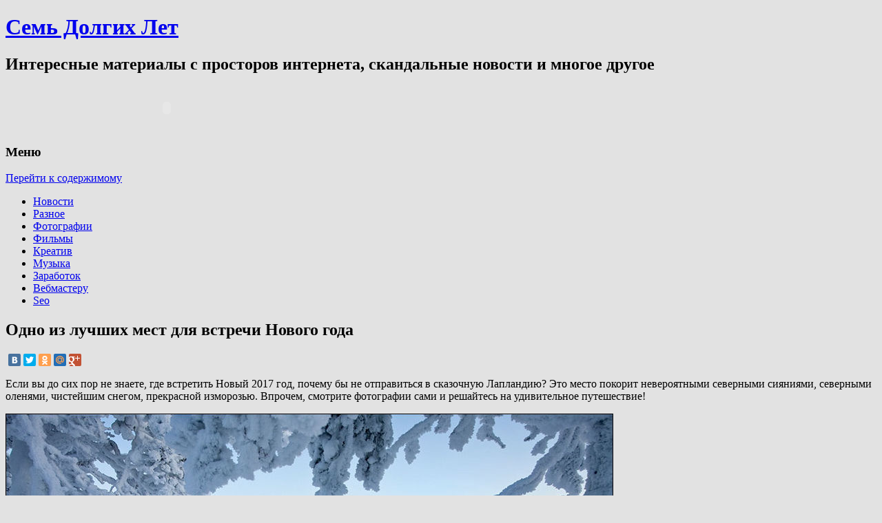

--- FILE ---
content_type: text/html; charset=UTF-8
request_url: http://7ly.ru/2016/12/14/odno-iz-luchshikh-mest-dlya-vstrechi-novogo/
body_size: 14168
content:
<!DOCTYPE html>
<!--[if IE 7 | IE 8]>
<html class="ie" lang="ru-RU">
<![endif]-->
<!--[if !(IE 7) | !(IE 8)  ]><!-->
<html lang="ru-RU">
<!--<![endif]-->
<head>
<meta charset="UTF-8" />
<meta name="viewport" content="width=device-width" />
<title>Одно из лучших мест для встречи Нового года</title>
<link rel="profile" href="http://gmpg.org/xfn/11" />
<link rel="pingback" href="http://7ly.ru/xmlrpc.php" />
<!--[if lt IE 9]>
<script src="http://7ly.ru/wp-content/themes/twentytwelve/js/html5.js" type="text/javascript"></script>
<![endif]-->

<!-- All in One SEO Pack 2.3.11.4 by Michael Torbert of Semper Fi Web Design[240,293] -->
<meta name="description"  content="Если вы до сих пор не знаете, где встретить Новый 2017 год, почему бы не отправиться в сказочную Лапландию? Это место покорит невероятными северными сияниями," />

<meta name="keywords"  content="лапландия,новый год,олень" />

<link rel="canonical" href="http://7ly.ru/2016/12/14/odno-iz-luchshikh-mest-dlya-vstrechi-novogo/" />
<!-- /all in one seo pack -->
<link rel='dns-prefetch' href='//fonts.googleapis.com' />
<link rel='dns-prefetch' href='//s.w.org' />
<link rel="alternate" type="application/rss+xml" title="Семь Долгих Лет &raquo; Лента" href="http://7ly.ru/feed/" />
<link rel="alternate" type="application/rss+xml" title="Семь Долгих Лет &raquo; Лента комментариев" href="http://7ly.ru/comments/feed/" />
<link rel="alternate" type="application/rss+xml" title="Семь Долгих Лет &raquo; Лента комментариев к &laquo;Одно из лучших мест для встречи Нового года&raquo;" href="http://7ly.ru/2016/12/14/odno-iz-luchshikh-mest-dlya-vstrechi-novogo/feed/" />
		<script type="text/javascript">
			window._wpemojiSettings = {"baseUrl":"https:\/\/s.w.org\/images\/core\/emoji\/11\/72x72\/","ext":".png","svgUrl":"https:\/\/s.w.org\/images\/core\/emoji\/11\/svg\/","svgExt":".svg","source":{"concatemoji":"http:\/\/7ly.ru\/wp-includes\/js\/wp-emoji-release.min.js?ver=4.9.28"}};
			!function(e,a,t){var n,r,o,i=a.createElement("canvas"),p=i.getContext&&i.getContext("2d");function s(e,t){var a=String.fromCharCode;p.clearRect(0,0,i.width,i.height),p.fillText(a.apply(this,e),0,0);e=i.toDataURL();return p.clearRect(0,0,i.width,i.height),p.fillText(a.apply(this,t),0,0),e===i.toDataURL()}function c(e){var t=a.createElement("script");t.src=e,t.defer=t.type="text/javascript",a.getElementsByTagName("head")[0].appendChild(t)}for(o=Array("flag","emoji"),t.supports={everything:!0,everythingExceptFlag:!0},r=0;r<o.length;r++)t.supports[o[r]]=function(e){if(!p||!p.fillText)return!1;switch(p.textBaseline="top",p.font="600 32px Arial",e){case"flag":return s([55356,56826,55356,56819],[55356,56826,8203,55356,56819])?!1:!s([55356,57332,56128,56423,56128,56418,56128,56421,56128,56430,56128,56423,56128,56447],[55356,57332,8203,56128,56423,8203,56128,56418,8203,56128,56421,8203,56128,56430,8203,56128,56423,8203,56128,56447]);case"emoji":return!s([55358,56760,9792,65039],[55358,56760,8203,9792,65039])}return!1}(o[r]),t.supports.everything=t.supports.everything&&t.supports[o[r]],"flag"!==o[r]&&(t.supports.everythingExceptFlag=t.supports.everythingExceptFlag&&t.supports[o[r]]);t.supports.everythingExceptFlag=t.supports.everythingExceptFlag&&!t.supports.flag,t.DOMReady=!1,t.readyCallback=function(){t.DOMReady=!0},t.supports.everything||(n=function(){t.readyCallback()},a.addEventListener?(a.addEventListener("DOMContentLoaded",n,!1),e.addEventListener("load",n,!1)):(e.attachEvent("onload",n),a.attachEvent("onreadystatechange",function(){"complete"===a.readyState&&t.readyCallback()})),(n=t.source||{}).concatemoji?c(n.concatemoji):n.wpemoji&&n.twemoji&&(c(n.twemoji),c(n.wpemoji)))}(window,document,window._wpemojiSettings);
		</script>
		<style type="text/css">
img.wp-smiley,
img.emoji {
	display: inline !important;
	border: none !important;
	box-shadow: none !important;
	height: 1em !important;
	width: 1em !important;
	margin: 0 .07em !important;
	vertical-align: -0.1em !important;
	background: none !important;
	padding: 0 !important;
}
</style>
<link rel='stylesheet' id='yarppWidgetCss-css'  href='http://7ly.ru/wp-content/plugins/yet-another-related-posts-plugin/style/widget.css?ver=4.9.28' type='text/css' media='all' />
<link rel='stylesheet' id='wp-pagenavi-css'  href='http://7ly.ru/wp-content/plugins/wp-pagenavi/pagenavi-css.css?ver=2.70' type='text/css' media='all' />
<link rel='stylesheet' id='twentytwelve-fonts-css'  href='http://fonts.googleapis.com/css?family=Open+Sans:400italic,700italic,400,700&#038;subset=latin,latin-ext' type='text/css' media='all' />
<link rel='stylesheet' id='twentytwelve-style-css'  href='http://7ly.ru/wp-content/themes/twentytwelve/style.css?ver=4.9.28' type='text/css' media='all' />
<script type='text/javascript' src='http://7ly.ru/wp-includes/js/jquery/jquery.js?ver=1.12.4'></script>
<script type='text/javascript' src='http://7ly.ru/wp-includes/js/jquery/jquery-migrate.min.js?ver=1.4.1'></script>
<link rel='https://api.w.org/' href='http://7ly.ru/wp-json/' />
<link rel="EditURI" type="application/rsd+xml" title="RSD" href="http://7ly.ru/xmlrpc.php?rsd" />
<link rel="wlwmanifest" type="application/wlwmanifest+xml" href="http://7ly.ru/wp-includes/wlwmanifest.xml" /> 
<link rel='prev' title='Искусственный интеллект создал песню на Рождество' href='http://7ly.ru/2016/12/13/iskusstvennyy-intellekt-sozdal-pesn/' />
<link rel='next' title='В Швеции появилась мышиная цивилизация' href='http://7ly.ru/2016/12/15/v-shvecii-poyavilas-myshinaya-civilizac/' />
<meta name="generator" content="WordPress 4.9.28" />
<link rel='shortlink' href='http://7ly.ru/?p=39694' />
<link rel="alternate" type="application/json+oembed" href="http://7ly.ru/wp-json/oembed/1.0/embed?url=http%3A%2F%2F7ly.ru%2F2016%2F12%2F14%2Fodno-iz-luchshikh-mest-dlya-vstrechi-novogo%2F" />
<link rel="alternate" type="text/xml+oembed" href="http://7ly.ru/wp-json/oembed/1.0/embed?url=http%3A%2F%2F7ly.ru%2F2016%2F12%2F14%2Fodno-iz-luchshikh-mest-dlya-vstrechi-novogo%2F&#038;format=xml" />
<link rel="stylesheet" type="text/css"  href="http://7ly.ru/wp-content/plugins/wp-asc/wp-asc.css" media="screen" /><script type="text/javascript" src="http://7ly.ru/wp-content/plugins/wp-asc/jquery.js"></script><script type="text/javascript" src="http://7ly.ru/wp-content/plugins/wp-asc/wp-asc.js"></script><script type="text/javascript" src="http://7ly.ru/wp-content/plugins/wp-asc/wp-asc-load.js"></script><script type='text/javascript' src='http://7ly.ru/wp-includes/js/tw-sack.min.js?ver=1.6.1'></script>
        <!-- WP DS Blog Map Function -->
        <link rel="stylesheet" href="http://7ly.ru/wp-content/plugins/wp-ds-blog-map/wp-ds-blogmap.css" type="text/css" media="screen" />
                <!-- END WP DS Blog Map Function -->
<!-- <meta name="NextGEN" version="2.1.77" /> -->
<style type="text/css" id="custom-background-css">
body.custom-background { background-color: #e2e2e2; }
</style>
<script type="text/javascript">

  var _gaq = _gaq || [];
  _gaq.push(['_setAccount', 'UA-19005003-1']);
  _gaq.push(['_trackPageview']);

  (function() {
    var ga = document.createElement('script'); ga.type = 'text/javascript'; ga.async = true;
    ga.src = ('https:' == document.location.protocol ? 'https://ssl' : 'http://www') + '.google-analytics.com/ga.js';
    var s = document.getElementsByTagName('script')[0]; s.parentNode.insertBefore(ga, s);
  })();

</script>

<script src="//yandex.st/share/cnt.share.js"></script>

<script type="text/javascript" src="//vk.com/js/api/openapi.js?74"></script>

<script type="text/javascript">
  VK.init({apiId: 4557367, onlyWidgets: true});
</script>

<link rel='stylesheet' id='yarppRelatedCss-css'  href='http://7ly.ru/wp-content/plugins/yet-another-related-posts-plugin/style/related.css?ver=4.9.28' type='text/css' media='all' />
</head>

<body class="post-template-default single single-post postid-39694 single-format-standard custom-background custom-font-enabled">
<div id="page" class="hfeed site">
	<header id="masthead" class="site-header" role="banner">
		<hgroup id="header" class="ir">
			<h1 class="site-title"><a href="http://7ly.ru/" title="Семь Долгих Лет" rel="home">Семь Долгих Лет</a></h1>
			<h2 class="site-description">Интересные материалы с просторов интернета, скандальные новости и многое другое</h2>

		</hgroup>

		<div class="header-ads">
				
<object classid="clsid:d27cdb6e-ae6d-11cf-96b8-444553540000" codebase="http://fpdownload.macromedia.com/pub/shockwave/cabs/flash/swflash.cab#version=8,0,0,0" width="468" height="60"><param name="movie" value="http://trustlink.ru/banners/secretar_468x60.swf"/><param name="bgcolor" value="#FFFFFF"/><param name="quality" value="high"><param name="allowScriptAccess" value="Always"><param name="FlashVars" value="refLink=http://trustlink.ru/registration/111639"><embed type="application/x-shockwave-flash" pluginspage="http://www.adobe.com/shockwave/download/index.cgi?P1_Prod_Version=ShockwaveFlash" width="468" height="60" src="http://trustlink.ru/banners/secretar_468x60.swf" bgcolor="#FFFFFF" quality="high" allowScriptAccess="Always" flashvars="refLink=http://trustlink.ru/registration/111639" /></object>



		</div>

		<nav id="site-navigation" class="main-navigation" role="navigation">
			<h3 class="menu-toggle">Меню</h3>
			<div class="skip-link assistive-text"><a href="#content" title="Перейти к содержимому">Перейти к содержимому</a></div>
			<div class="menu-rubriki-container"><ul id="menu-rubriki" class="nav-menu"><li id="menu-item-7642" class="menu-item menu-item-type-taxonomy menu-item-object-category menu-item-7642"><a href="http://7ly.ru/category/news/">Новости</a></li>
<li id="menu-item-7643" class="menu-item menu-item-type-taxonomy menu-item-object-category menu-item-7643"><a href="http://7ly.ru/category/raznoe/">Разное</a></li>
<li id="menu-item-7645" class="menu-item menu-item-type-taxonomy menu-item-object-category menu-item-7645"><a href="http://7ly.ru/category/photo/">Фотографии</a></li>
<li id="menu-item-7644" class="menu-item menu-item-type-taxonomy menu-item-object-category menu-item-7644"><a href="http://7ly.ru/category/films/">Фильмы</a></li>
<li id="menu-item-7640" class="menu-item menu-item-type-taxonomy menu-item-object-category menu-item-7640"><a href="http://7ly.ru/category/creative/">Креатив</a></li>
<li id="menu-item-7641" class="menu-item menu-item-type-taxonomy menu-item-object-category menu-item-7641"><a href="http://7ly.ru/category/musick/">Музыка</a></li>
<li id="menu-item-7639" class="menu-item menu-item-type-taxonomy menu-item-object-category menu-item-7639"><a href="http://7ly.ru/category/money/">Заработок</a></li>
<li id="menu-item-7638" class="menu-item menu-item-type-taxonomy menu-item-object-category menu-item-7638"><a href="http://7ly.ru/category/webmaster/">Вебмастеру</a></li>
<li id="menu-item-7637" class="menu-item menu-item-type-taxonomy menu-item-object-category menu-item-7637"><a href="http://7ly.ru/category/seo/">Seo</a></li>
</ul></div>		</nav><!-- #site-navigation -->

			</header><!-- #masthead -->

	<div id="main" class="wrapper">
	<div id="primary" class="site-content">
		<div id="content" role="main">

											
	<article id="post-39694" class="post-39694 post type-post status-publish format-standard hentry category-krasota category-prazdniki-2 category-priroda-2 category-puteshestviya-2 tag-laplandiya tag-novyj-god tag-olen">
				<header class="entry-header">
									<h1 class="entry-title">Одно из лучших мест для встречи Нового года</h1>
										<!--<div class="comments-link">
					<a href="http://7ly.ru/2016/12/14/odno-iz-luchshikh-mest-dlya-vstrechi-novogo/#respond"><span class="leave-reply">Высказаться</span></a>				</div>-->
			
			<div style="clear: both; margin-top: 15px;">
			<div class="yashare-auto-init" data-yashareLink="http://7ly.ru/2016/12/14/odno-iz-luchshikh-mest-dlya-vstrechi-novogo/" data-yashareTitle="Одно из лучших мест для встречи Нового года" data-yashareQuickServices="vkontakte,facebook,twitter,odnoklassniki,moimir,gplus,yaru" data-yashareTheme="counter" data-yashareType="small"></div>
			</div>

		</header><!-- .entry-header -->

				<div class="entry-content">
							<p>Если вы до сих пор не знаете, где встретить Новый 2017 год, почему бы не отправиться в сказочную Лапландию? Это место покорит невероятными северными сияниями, северными оленями, чистейшим снегом, прекрасной изморозью. Впрочем, смотрите фотографии сами и решайтесь на удивительное путешествие!</p>
<p><img src="http://7ly.ru/wp-content/uploads/2016/12/laplandiya-zimnyaya-krasivye-fotografii-neobychnye-fotografii_5651456.jpg" alt="laplandiya-zimnyaya-krasivye-fotografii-neobychnye-fotografii_5651456" width="882" height="497" class="alignnone size-full wp-image-39695" srcset="http://7ly.ru/wp-content/uploads/2016/12/laplandiya-zimnyaya-krasivye-fotografii-neobychnye-fotografii_5651456.jpg 882w, http://7ly.ru/wp-content/uploads/2016/12/laplandiya-zimnyaya-krasivye-fotografii-neobychnye-fotografii_5651456-300x169.jpg 300w, http://7ly.ru/wp-content/uploads/2016/12/laplandiya-zimnyaya-krasivye-fotografii-neobychnye-fotografii_5651456-768x433.jpg 768w, http://7ly.ru/wp-content/uploads/2016/12/laplandiya-zimnyaya-krasivye-fotografii-neobychnye-fotografii_5651456-624x352.jpg 624w" sizes="(max-width: 882px) 100vw, 882px" /></p>
<p><span id="more-39694"></span><img src="http://7ly.ru/wp-content/uploads/2016/12/laplandiya-zimnyaya-krasivye-fotografii-neobychnye-fotografii_63566982-711x1024.jpg" alt="laplandiya-zimnyaya-krasivye-fotografii-neobychnye-fotografii_63566982" width="625" height="900" class="alignnone size-large wp-image-39696" srcset="http://7ly.ru/wp-content/uploads/2016/12/laplandiya-zimnyaya-krasivye-fotografii-neobychnye-fotografii_63566982-711x1024.jpg 711w, http://7ly.ru/wp-content/uploads/2016/12/laplandiya-zimnyaya-krasivye-fotografii-neobychnye-fotografii_63566982-208x300.jpg 208w, http://7ly.ru/wp-content/uploads/2016/12/laplandiya-zimnyaya-krasivye-fotografii-neobychnye-fotografii_63566982-768x1107.jpg 768w, http://7ly.ru/wp-content/uploads/2016/12/laplandiya-zimnyaya-krasivye-fotografii-neobychnye-fotografii_63566982-624x899.jpg 624w, http://7ly.ru/wp-content/uploads/2016/12/laplandiya-zimnyaya-krasivye-fotografii-neobychnye-fotografii_63566982.jpg 882w" sizes="(max-width: 625px) 100vw, 625px" /></p>
<p><img src="http://7ly.ru/wp-content/uploads/2016/12/laplandiya-zimnyaya-krasivye-fotografii-neobychnye-fotografii_90465821.jpg" alt="laplandiya-zimnyaya-krasivye-fotografii-neobychnye-fotografii_90465821" width="625" height="417" class="alignnone size-large wp-image-39697" srcset="http://7ly.ru/wp-content/uploads/2016/12/laplandiya-zimnyaya-krasivye-fotografii-neobychnye-fotografii_90465821.jpg 882w, http://7ly.ru/wp-content/uploads/2016/12/laplandiya-zimnyaya-krasivye-fotografii-neobychnye-fotografii_90465821-300x200.jpg 300w, http://7ly.ru/wp-content/uploads/2016/12/laplandiya-zimnyaya-krasivye-fotografii-neobychnye-fotografii_90465821-768x513.jpg 768w, http://7ly.ru/wp-content/uploads/2016/12/laplandiya-zimnyaya-krasivye-fotografii-neobychnye-fotografii_90465821-624x417.jpg 624w" sizes="(max-width: 625px) 100vw, 625px" /></p>
<p><img src="http://7ly.ru/wp-content/uploads/2016/12/laplandiya-zimnyaya-krasivye-fotografii-neobychnye-fotografii_231584791-674x1024.jpg" alt="laplandiya-zimnyaya-krasivye-fotografii-neobychnye-fotografii_231584791" width="625" height="950" class="alignnone size-large wp-image-39698" srcset="http://7ly.ru/wp-content/uploads/2016/12/laplandiya-zimnyaya-krasivye-fotografii-neobychnye-fotografii_231584791-674x1024.jpg 674w, http://7ly.ru/wp-content/uploads/2016/12/laplandiya-zimnyaya-krasivye-fotografii-neobychnye-fotografii_231584791-197x300.jpg 197w, http://7ly.ru/wp-content/uploads/2016/12/laplandiya-zimnyaya-krasivye-fotografii-neobychnye-fotografii_231584791-768x1168.jpg 768w, http://7ly.ru/wp-content/uploads/2016/12/laplandiya-zimnyaya-krasivye-fotografii-neobychnye-fotografii_231584791-624x949.jpg 624w, http://7ly.ru/wp-content/uploads/2016/12/laplandiya-zimnyaya-krasivye-fotografii-neobychnye-fotografii_231584791.jpg 882w" sizes="(max-width: 625px) 100vw, 625px" /></p>
<p><img src="http://7ly.ru/wp-content/uploads/2016/12/laplandiya-zimnyaya-krasivye-fotografii-neobychnye-fotografii_402337424.jpg" alt="laplandiya-zimnyaya-krasivye-fotografii-neobychnye-fotografii_402337424" width="625" height="417" class="alignnone size-large wp-image-39699" srcset="http://7ly.ru/wp-content/uploads/2016/12/laplandiya-zimnyaya-krasivye-fotografii-neobychnye-fotografii_402337424.jpg 882w, http://7ly.ru/wp-content/uploads/2016/12/laplandiya-zimnyaya-krasivye-fotografii-neobychnye-fotografii_402337424-300x200.jpg 300w, http://7ly.ru/wp-content/uploads/2016/12/laplandiya-zimnyaya-krasivye-fotografii-neobychnye-fotografii_402337424-768x513.jpg 768w, http://7ly.ru/wp-content/uploads/2016/12/laplandiya-zimnyaya-krasivye-fotografii-neobychnye-fotografii_402337424-624x417.jpg 624w" sizes="(max-width: 625px) 100vw, 625px" /></p>
<p><img src="http://7ly.ru/wp-content/uploads/2016/12/laplandiya-zimnyaya-krasivye-fotografii-neobychnye-fotografii_539495599.jpg" alt="laplandiya-zimnyaya-krasivye-fotografii-neobychnye-fotografii_539495599" width="625" height="417" class="alignnone size-large wp-image-39700" srcset="http://7ly.ru/wp-content/uploads/2016/12/laplandiya-zimnyaya-krasivye-fotografii-neobychnye-fotografii_539495599.jpg 882w, http://7ly.ru/wp-content/uploads/2016/12/laplandiya-zimnyaya-krasivye-fotografii-neobychnye-fotografii_539495599-300x200.jpg 300w, http://7ly.ru/wp-content/uploads/2016/12/laplandiya-zimnyaya-krasivye-fotografii-neobychnye-fotografii_539495599-768x513.jpg 768w, http://7ly.ru/wp-content/uploads/2016/12/laplandiya-zimnyaya-krasivye-fotografii-neobychnye-fotografii_539495599-624x417.jpg 624w" sizes="(max-width: 625px) 100vw, 625px" /></p>
<p><img src="http://7ly.ru/wp-content/uploads/2016/12/laplandiya-zimnyaya-krasivye-fotografii-neobychnye-fotografii_795454766.jpg" alt="laplandiya-zimnyaya-krasivye-fotografii-neobychnye-fotografii_795454766" width="625" height="625" class="alignnone size-large wp-image-39701" srcset="http://7ly.ru/wp-content/uploads/2016/12/laplandiya-zimnyaya-krasivye-fotografii-neobychnye-fotografii_795454766.jpg 882w, http://7ly.ru/wp-content/uploads/2016/12/laplandiya-zimnyaya-krasivye-fotografii-neobychnye-fotografii_795454766-150x150.jpg 150w, http://7ly.ru/wp-content/uploads/2016/12/laplandiya-zimnyaya-krasivye-fotografii-neobychnye-fotografii_795454766-300x300.jpg 300w, http://7ly.ru/wp-content/uploads/2016/12/laplandiya-zimnyaya-krasivye-fotografii-neobychnye-fotografii_795454766-768x768.jpg 768w, http://7ly.ru/wp-content/uploads/2016/12/laplandiya-zimnyaya-krasivye-fotografii-neobychnye-fotografii_795454766-624x624.jpg 624w" sizes="(max-width: 625px) 100vw, 625px" /></p>
<p><img src="http://7ly.ru/wp-content/uploads/2016/12/laplandiya-zimnyaya-krasivye-fotografii-neobychnye-fotografii_1662126451.jpg" alt="laplandiya-zimnyaya-krasivye-fotografii-neobychnye-fotografii_1662126451" width="625" height="417" class="alignnone size-large wp-image-39702" srcset="http://7ly.ru/wp-content/uploads/2016/12/laplandiya-zimnyaya-krasivye-fotografii-neobychnye-fotografii_1662126451.jpg 882w, http://7ly.ru/wp-content/uploads/2016/12/laplandiya-zimnyaya-krasivye-fotografii-neobychnye-fotografii_1662126451-300x200.jpg 300w, http://7ly.ru/wp-content/uploads/2016/12/laplandiya-zimnyaya-krasivye-fotografii-neobychnye-fotografii_1662126451-768x513.jpg 768w, http://7ly.ru/wp-content/uploads/2016/12/laplandiya-zimnyaya-krasivye-fotografii-neobychnye-fotografii_1662126451-624x417.jpg 624w" sizes="(max-width: 625px) 100vw, 625px" /></p>
<p><img src="http://7ly.ru/wp-content/uploads/2016/12/laplandiya-zimnyaya-krasivye-fotografii-neobychnye-fotografii_2752456016.jpg" alt="laplandiya-zimnyaya-krasivye-fotografii-neobychnye-fotografii_2752456016" width="625" height="432" class="alignnone size-large wp-image-39703" srcset="http://7ly.ru/wp-content/uploads/2016/12/laplandiya-zimnyaya-krasivye-fotografii-neobychnye-fotografii_2752456016.jpg 882w, http://7ly.ru/wp-content/uploads/2016/12/laplandiya-zimnyaya-krasivye-fotografii-neobychnye-fotografii_2752456016-300x207.jpg 300w, http://7ly.ru/wp-content/uploads/2016/12/laplandiya-zimnyaya-krasivye-fotografii-neobychnye-fotografii_2752456016-768x531.jpg 768w, http://7ly.ru/wp-content/uploads/2016/12/laplandiya-zimnyaya-krasivye-fotografii-neobychnye-fotografii_2752456016-624x432.jpg 624w" sizes="(max-width: 625px) 100vw, 625px" /></p>
<p><img src="http://7ly.ru/wp-content/uploads/2016/12/laplandiya-zimnyaya-krasivye-fotografii-neobychnye-fotografii_4162575225.jpg" alt="laplandiya-zimnyaya-krasivye-fotografii-neobychnye-fotografii_4162575225" width="625" height="394" class="alignnone size-large wp-image-39704" srcset="http://7ly.ru/wp-content/uploads/2016/12/laplandiya-zimnyaya-krasivye-fotografii-neobychnye-fotografii_4162575225.jpg 882w, http://7ly.ru/wp-content/uploads/2016/12/laplandiya-zimnyaya-krasivye-fotografii-neobychnye-fotografii_4162575225-300x189.jpg 300w, http://7ly.ru/wp-content/uploads/2016/12/laplandiya-zimnyaya-krasivye-fotografii-neobychnye-fotografii_4162575225-768x484.jpg 768w, http://7ly.ru/wp-content/uploads/2016/12/laplandiya-zimnyaya-krasivye-fotografii-neobychnye-fotografii_4162575225-624x393.jpg 624w" sizes="(max-width: 625px) 100vw, 625px" /></p>
<p><img src="http://7ly.ru/wp-content/uploads/2016/12/laplandiya-zimnyaya-krasivye-fotografii-neobychnye-fotografii_4188204695.jpg" alt="laplandiya-zimnyaya-krasivye-fotografii-neobychnye-fotografii_4188204695" width="625" height="437" class="alignnone size-large wp-image-39705" srcset="http://7ly.ru/wp-content/uploads/2016/12/laplandiya-zimnyaya-krasivye-fotografii-neobychnye-fotografii_4188204695.jpg 882w, http://7ly.ru/wp-content/uploads/2016/12/laplandiya-zimnyaya-krasivye-fotografii-neobychnye-fotografii_4188204695-300x210.jpg 300w, http://7ly.ru/wp-content/uploads/2016/12/laplandiya-zimnyaya-krasivye-fotografii-neobychnye-fotografii_4188204695-768x537.jpg 768w, http://7ly.ru/wp-content/uploads/2016/12/laplandiya-zimnyaya-krasivye-fotografii-neobychnye-fotografii_4188204695-624x437.jpg 624w" sizes="(max-width: 625px) 100vw, 625px" /></p>
<p><img src="http://7ly.ru/wp-content/uploads/2016/12/laplandiya-zimnyaya-krasivye-fotografii-neobychnye-fotografii_4321407111.jpg" alt="laplandiya-zimnyaya-krasivye-fotografii-neobychnye-fotografii_4321407111" width="625" height="417" class="alignnone size-large wp-image-39706" srcset="http://7ly.ru/wp-content/uploads/2016/12/laplandiya-zimnyaya-krasivye-fotografii-neobychnye-fotografii_4321407111.jpg 882w, http://7ly.ru/wp-content/uploads/2016/12/laplandiya-zimnyaya-krasivye-fotografii-neobychnye-fotografii_4321407111-300x200.jpg 300w, http://7ly.ru/wp-content/uploads/2016/12/laplandiya-zimnyaya-krasivye-fotografii-neobychnye-fotografii_4321407111-768x513.jpg 768w, http://7ly.ru/wp-content/uploads/2016/12/laplandiya-zimnyaya-krasivye-fotografii-neobychnye-fotografii_4321407111-624x417.jpg 624w" sizes="(max-width: 625px) 100vw, 625px" /></p>
<p><img src="http://7ly.ru/wp-content/uploads/2016/12/laplandiya-zimnyaya-krasivye-fotografii-neobychnye-fotografii_5591498932.jpg" alt="laplandiya-zimnyaya-krasivye-fotografii-neobychnye-fotografii_5591498932" width="625" height="417" class="alignnone size-large wp-image-39707" srcset="http://7ly.ru/wp-content/uploads/2016/12/laplandiya-zimnyaya-krasivye-fotografii-neobychnye-fotografii_5591498932.jpg 882w, http://7ly.ru/wp-content/uploads/2016/12/laplandiya-zimnyaya-krasivye-fotografii-neobychnye-fotografii_5591498932-300x200.jpg 300w, http://7ly.ru/wp-content/uploads/2016/12/laplandiya-zimnyaya-krasivye-fotografii-neobychnye-fotografii_5591498932-768x513.jpg 768w, http://7ly.ru/wp-content/uploads/2016/12/laplandiya-zimnyaya-krasivye-fotografii-neobychnye-fotografii_5591498932-624x417.jpg 624w" sizes="(max-width: 625px) 100vw, 625px" /></p>
<p><img src="http://7ly.ru/wp-content/uploads/2016/12/laplandiya-zimnyaya-krasivye-fotografii-neobychnye-fotografii_5790299166.jpg" alt="laplandiya-zimnyaya-krasivye-fotografii-neobychnye-fotografii_5790299166" width="625" height="417" class="alignnone size-large wp-image-39708" srcset="http://7ly.ru/wp-content/uploads/2016/12/laplandiya-zimnyaya-krasivye-fotografii-neobychnye-fotografii_5790299166.jpg 882w, http://7ly.ru/wp-content/uploads/2016/12/laplandiya-zimnyaya-krasivye-fotografii-neobychnye-fotografii_5790299166-300x200.jpg 300w, http://7ly.ru/wp-content/uploads/2016/12/laplandiya-zimnyaya-krasivye-fotografii-neobychnye-fotografii_5790299166-768x513.jpg 768w, http://7ly.ru/wp-content/uploads/2016/12/laplandiya-zimnyaya-krasivye-fotografii-neobychnye-fotografii_5790299166-624x417.jpg 624w" sizes="(max-width: 625px) 100vw, 625px" /></p>
<p><img src="http://7ly.ru/wp-content/uploads/2016/12/laplandiya-zimnyaya-krasivye-fotografii-neobychnye-fotografii_6432988378.jpg" alt="laplandiya-zimnyaya-krasivye-fotografii-neobychnye-fotografii_6432988378" width="625" height="417" class="alignnone size-large wp-image-39709" srcset="http://7ly.ru/wp-content/uploads/2016/12/laplandiya-zimnyaya-krasivye-fotografii-neobychnye-fotografii_6432988378.jpg 882w, http://7ly.ru/wp-content/uploads/2016/12/laplandiya-zimnyaya-krasivye-fotografii-neobychnye-fotografii_6432988378-300x200.jpg 300w, http://7ly.ru/wp-content/uploads/2016/12/laplandiya-zimnyaya-krasivye-fotografii-neobychnye-fotografii_6432988378-768x513.jpg 768w, http://7ly.ru/wp-content/uploads/2016/12/laplandiya-zimnyaya-krasivye-fotografii-neobychnye-fotografii_6432988378-624x417.jpg 624w" sizes="(max-width: 625px) 100vw, 625px" /></p>
<p><img src="http://7ly.ru/wp-content/uploads/2016/12/laplandiya-zimnyaya-krasivye-fotografii-neobychnye-fotografii_6839516178.jpg" alt="laplandiya-zimnyaya-krasivye-fotografii-neobychnye-fotografii_6839516178" width="625" height="417" class="alignnone size-large wp-image-39710" srcset="http://7ly.ru/wp-content/uploads/2016/12/laplandiya-zimnyaya-krasivye-fotografii-neobychnye-fotografii_6839516178.jpg 882w, http://7ly.ru/wp-content/uploads/2016/12/laplandiya-zimnyaya-krasivye-fotografii-neobychnye-fotografii_6839516178-300x200.jpg 300w, http://7ly.ru/wp-content/uploads/2016/12/laplandiya-zimnyaya-krasivye-fotografii-neobychnye-fotografii_6839516178-768x513.jpg 768w, http://7ly.ru/wp-content/uploads/2016/12/laplandiya-zimnyaya-krasivye-fotografii-neobychnye-fotografii_6839516178-624x417.jpg 624w" sizes="(max-width: 625px) 100vw, 625px" /></p>
<p><img src="http://7ly.ru/wp-content/uploads/2016/12/laplandiya-zimnyaya-krasivye-fotografii-neobychnye-fotografii_7412909110.jpg" alt="laplandiya-zimnyaya-krasivye-fotografii-neobychnye-fotografii_7412909110" width="625" height="391" class="alignnone size-large wp-image-39711" srcset="http://7ly.ru/wp-content/uploads/2016/12/laplandiya-zimnyaya-krasivye-fotografii-neobychnye-fotografii_7412909110.jpg 882w, http://7ly.ru/wp-content/uploads/2016/12/laplandiya-zimnyaya-krasivye-fotografii-neobychnye-fotografii_7412909110-300x188.jpg 300w, http://7ly.ru/wp-content/uploads/2016/12/laplandiya-zimnyaya-krasivye-fotografii-neobychnye-fotografii_7412909110-768x481.jpg 768w, http://7ly.ru/wp-content/uploads/2016/12/laplandiya-zimnyaya-krasivye-fotografii-neobychnye-fotografii_7412909110-624x391.jpg 624w" sizes="(max-width: 625px) 100vw, 625px" /></p>
<p><img src="http://7ly.ru/wp-content/uploads/2016/12/laplandiya-zimnyaya-krasivye-fotografii-neobychnye-fotografii_9323394975.jpg" alt="laplandiya-zimnyaya-krasivye-fotografii-neobychnye-fotografii_9323394975" width="625" height="417" class="alignnone size-large wp-image-39712" srcset="http://7ly.ru/wp-content/uploads/2016/12/laplandiya-zimnyaya-krasivye-fotografii-neobychnye-fotografii_9323394975.jpg 882w, http://7ly.ru/wp-content/uploads/2016/12/laplandiya-zimnyaya-krasivye-fotografii-neobychnye-fotografii_9323394975-300x200.jpg 300w, http://7ly.ru/wp-content/uploads/2016/12/laplandiya-zimnyaya-krasivye-fotografii-neobychnye-fotografii_9323394975-768x513.jpg 768w, http://7ly.ru/wp-content/uploads/2016/12/laplandiya-zimnyaya-krasivye-fotografii-neobychnye-fotografii_9323394975-624x417.jpg 624w" sizes="(max-width: 625px) 100vw, 625px" /></p>
<p><img src="http://7ly.ru/wp-content/uploads/2016/12/laplandiya-zimnyaya-krasivye-fotografii-neobychnye-fotografii_9746346421.jpg" alt="laplandiya-zimnyaya-krasivye-fotografii-neobychnye-fotografii_9746346421" width="625" height="417" class="alignnone size-large wp-image-39713" srcset="http://7ly.ru/wp-content/uploads/2016/12/laplandiya-zimnyaya-krasivye-fotografii-neobychnye-fotografii_9746346421.jpg 882w, http://7ly.ru/wp-content/uploads/2016/12/laplandiya-zimnyaya-krasivye-fotografii-neobychnye-fotografii_9746346421-300x200.jpg 300w, http://7ly.ru/wp-content/uploads/2016/12/laplandiya-zimnyaya-krasivye-fotografii-neobychnye-fotografii_9746346421-768x513.jpg 768w, http://7ly.ru/wp-content/uploads/2016/12/laplandiya-zimnyaya-krasivye-fotografii-neobychnye-fotografii_9746346421-624x417.jpg 624w" sizes="(max-width: 625px) 100vw, 625px" /></p>
<p><img src="http://7ly.ru/wp-content/uploads/2016/12/laplandiya-zimnyaya-krasivye-fotografii-neobychnye-fotografii_66100189874.jpg" alt="laplandiya-zimnyaya-krasivye-fotografii-neobychnye-fotografii_66100189874" width="625" height="417" class="alignnone size-large wp-image-39714" srcset="http://7ly.ru/wp-content/uploads/2016/12/laplandiya-zimnyaya-krasivye-fotografii-neobychnye-fotografii_66100189874.jpg 882w, http://7ly.ru/wp-content/uploads/2016/12/laplandiya-zimnyaya-krasivye-fotografii-neobychnye-fotografii_66100189874-300x200.jpg 300w, http://7ly.ru/wp-content/uploads/2016/12/laplandiya-zimnyaya-krasivye-fotografii-neobychnye-fotografii_66100189874-768x512.jpg 768w, http://7ly.ru/wp-content/uploads/2016/12/laplandiya-zimnyaya-krasivye-fotografii-neobychnye-fotografii_66100189874-624x416.jpg 624w" sizes="(max-width: 625px) 100vw, 625px" /><!--more--></p>
<div class='yarpp-related'>
<p>Похожие записи:</p><ol>
<li><a href="http://7ly.ru/2012/12/31/podborki-dlya-novogo-goda-2013-zmei/" rel="bookmark" title="Подборки для Нового Года 2013 &#171;Змеи&#187;">Подборки для Нового Года 2013 &#171;Змеи&#187; </a></li>
<li><a href="http://7ly.ru/2013/11/21/dyuzhina-prekrasnyx-mest-dlya-vstrechi-zakata/" rel="bookmark" title="Дюжина прекрасных мест для встречи заката">Дюжина прекрасных мест для встречи заката </a></li>
<li><a href="http://7ly.ru/2013/01/05/rossiyan-mogut-lishit-rozhdestva-i-novogo-goda/" rel="bookmark" title="Россиян могут лишить Рождества и Нового года">Россиян могут лишить Рождества и Нового года </a></li>
<li><a href="http://7ly.ru/2016/04/19/20-luchshikh-idey-dekora-yaic-na-paskhu/" rel="bookmark" title="20 лучших идей декора яиц на Пасху">20 лучших идей декора яиц на Пасху </a></li>
<li><a href="http://7ly.ru/2012/12/31/luchshie-fotografii-associated-press-2012-goda/" rel="bookmark" title="Лучшие фотографии Associated Press 2012 года">Лучшие фотографии Associated Press 2012 года </a></li>
</ol>
</div>
					</div><!-- .entry-content -->
				<footer class="entry-meta">
			Категория: <a href="http://7ly.ru/category/krasota/" rel="category tag">Красота</a>, <a href="http://7ly.ru/category/prazdniki-2/" rel="category tag">Праздники</a>, <a href="http://7ly.ru/category/priroda-2/" rel="category tag">Природа</a>, <a href="http://7ly.ru/category/puteshestviya-2/" rel="category tag">Путешествия</a> Метки: <a href="http://7ly.ru/tag/laplandiya/" rel="tag">лапландия</a>, <a href="http://7ly.ru/tag/novyj-god/" rel="tag">новый год</a>, <a href="http://7ly.ru/tag/olen/" rel="tag">олень</a> <div>Опубликовано: <a href="http://7ly.ru/2016/12/14/odno-iz-luchshikh-mest-dlya-vstrechi-novogo/" title="23:24" rel="bookmark"><time class="entry-date" datetime="2016-12-14T23:24:53+00:00" pubdate>14 декабря 2016</time></a></div>								</footer><!-- .entry-meta -->
	</article><!-- #post -->
				<nav class="nav-single">
					<h3 class="assistive-text">Навигация по записям</h3>
					<span class="nav-previous">&larr; <a href="http://7ly.ru/2016/12/13/iskusstvennyy-intellekt-sozdal-pesn/" rel="prev">Искусственный интеллект создал песню на Рождество</a></span>
					<span class="nav-next"><a href="http://7ly.ru/2016/12/15/v-shvecii-poyavilas-myshinaya-civilizac/" rel="next">В Швеции появилась мышиная цивилизация</a> &rarr;</span>
				</nav><!-- .nav-single -->
				<div class="teaserads">
					<strong style="display:block;margin:0 0 10px 0;">Интересное на других сайтах:</strong>
										<div style="margin: 10px"><div id="bezdnasuplaceholder" style="min-height: 90px;"></div>
<script>$.getScript("http://bezdna.su/jsoutasync.php?mode=part");</script></div>				</div>
				
<div id="comments" class="comments-area">

	
	
		<div id="respond" class="comment-respond">
		<h3 id="reply-title" class="comment-reply-title">Добавить комментарий <small><a rel="nofollow" id="cancel-comment-reply-link" href="/2016/12/14/odno-iz-luchshikh-mest-dlya-vstrechi-novogo/#respond" style="display:none;">Отменить ответ</a></small></h3>			<form action="http://7ly.ru/wp-comments-post.php" method="post" id="commentform" class="comment-form">
				<p class="comment-notes"><span id="email-notes">Ваш e-mail не будет опубликован.</span> Обязательные поля помечены <span class="required">*</span></p><p class="comment-form-comment"><label for="comment">Комментарий</label> <textarea id="comment" name="comment" cols="45" rows="8" maxlength="65525" required="required"></textarea></p><p class="comment-form-author"><label for="author">Имя <span class="required">*</span></label> <input id="author" name="author" type="text" value="" size="30" maxlength="245" required='required' /></p>
<p class="comment-form-email"><label for="email">E-mail <span class="required">*</span></label> <input id="email" name="email" type="text" value="" size="30" maxlength="100" aria-describedby="email-notes" required='required' /></p>
<p class="comment-form-url"><label for="url">Сайт</label> <input id="url" name="url" type="text" value="" size="30" maxlength="200" /></p>
<p class="form-submit"><input name="submit" type="submit" id="submit" class="submit" value="Отправить комментарий" /> <input type='hidden' name='comment_post_ID' value='39694' id='comment_post_ID' />
<input type='hidden' name='comment_parent' id='comment_parent' value='0' />
</p><p style="display: none;"><input type="hidden" id="akismet_comment_nonce" name="akismet_comment_nonce" value="ac6fbdb7ff" /></p><p style="display: none;"><input type="hidden" id="ak_js" name="ak_js" value="14"/></p>			</form>
			</div><!-- #respond -->
	
</div><!-- #comments .comments-area -->

<div id="vk_comments"></div>
<script type="text/javascript">
VK.Widgets.Comments("vk_comments", {limit: 5, width: "624", attach: "*"});
</script>
			
		</div><!-- #content -->
	</div><!-- #primary -->


			<div id="secondary" class="widget-area" role="complementary">
			<aside id="text-10" class="widget widget_text"><h3 class="widget-title">Группа в вконтакте</h3>			<div class="textwidget"><script type="text/javascript" src="//vk.com/js/api/openapi.js?60"></script>

<!-- VK Widget -->
<div id="vk_groups"></div>
<script type="text/javascript">
VK.Widgets.Group("vk_groups", {mode: 0, width: "280", height: "290"}, 31922479);
</script></div>
		</aside><aside id="text-4" class="widget widget_text"><h3 class="widget-title">Подписаться</h3>			<div class="textwidget"><noindex><center><div style="margin: 5px 0px;"><a rel="nofollow" href="http://7ly.ru/goto/http://feeds.feedburner.com/blog-Dulesova-Semyona"><img src="http://feeds.feedburner.com/~fc/blog-Dulesova-Semyona?bg=FFFFFF&amp;fg=000000&amp;anim=1&amp;label=listeners" height="26" width="88" style="border:0" alt="" /></a> &nbsp;&nbsp;&nbsp; <a href="https://twitter.com/7lyru" class="twitter-follow-button" data-show-count="false" data-lang="ru" data-size="large">Читать @7lyru</a>
<script>!function(d,s,id){var js,fjs=d.getElementsByTagName(s)[0],p=/^http:/.test(d.location)?'http':'https';if(!d.getElementById(id)){js=d.createElement(s);js.id=id;js.src=p+'://platform.twitter.com/widgets.js';fjs.parentNode.insertBefore(js,fjs);}}(document, 'script', 'twitter-wjs');</script></div>
<form style="border:1px solid #ccc;padding:3px;text-align:center;" action="http://feedburner.google.com/fb/a/mailverify" method="post" target="popupwindow" onsubmit="window.open('http://feedburner.google.com/fb/a/mailverify?uri=blog-Dulesova-Semyona', 'popupwindow', 'scrollbars=yes,width=550,height=520');return true"><div style="margin: 5px 0px;">Введите свой email адрес</div><div style="margin: 5px 0px;"><input type="text" style="width:140px" name="email"/></div><div style="margin: 5px 0px;"><input type="hidden" value="blog-Dulesova-Semyona" name="uri"/><input type="hidden" name="loc" value="ru_RU"/><input type="submit" value="Подписаться" /></div></form></center></noindex></div>
		</aside><aside id="text-5" class="widget widget_text">			<div class="textwidget"><script type="text/javascript">
<!--
var _acic={dataProvider:10};(function(){var e=document.createElement("script");e.type="text/javascript";e.async=true;e.src="https://www.acint.net/aci.js";var t=document.getElementsByTagName("script")[0];t.parentNode.insertBefore(e,t)})()
//-->
</script><!--655789892920--><div id='cp1n_655789892920'></div><!--7447c495--><!--7447c495--><!--e4fc2d46--><!--e4fc2d46--><script async="async" src="https://w.uptolike.com/widgets/v1/zp.js?pid=638789" type="text/javascript"></script></div>
		</aside>		<aside id="recent-posts-3" class="widget widget_recent_entries">		<h3 class="widget-title">Последние записи</h3>		<ul>
											<li>
					<a href="http://7ly.ru/2023/06/08/36-letnyaya-mama-iz-nyu-yorka-vyshla-za-ii-i-s/">36-летняя мама из Нью-Йорка вышла за ИИ и считает брак идеальным</a>
									</li>
											<li>
					<a href="http://7ly.ru/2023/04/06/stareyshaya-koshka-v-mire-gotovitsya-praz/">Старейшая кошка в мире готовится праздновать 32-летие</a>
									</li>
											<li>
					<a href="http://7ly.ru/2022/08/03/prekrasnyy-shotlandskiy-ostrov-s-vido/">Прекрасный шотландский остров с видом на Ирландию продают дешевле квартиры в Лондоне</a>
									</li>
											<li>
					<a href="http://7ly.ru/2022/07/20/v-britanii-nastal-samyy-zharkiy-den-rt/">В Британии настал самый жаркий день: ртуть стремится от 40 к 43°C</a>
									</li>
											<li>
					<a href="http://7ly.ru/2022/07/13/yelektrik-stal-korolem-ostrova-pobedi/">Электрик стал королем острова, победив сотни претендентов со всего мира</a>
									</li>
											<li>
					<a href="http://7ly.ru/2022/07/11/zhiteli-shri-lanki-ustroili-vechnyy-praz/">Жители Шри-Ланки устроили вечный праздник в президентском дворце</a>
									</li>
											<li>
					<a href="http://7ly.ru/2022/07/08/britanskiy-yeks-svyashhennik-katnulsya-na-29/">Британский экс-священник катнулся на 2,9 тыс. км до Рима с виолончелью на велике</a>
									</li>
											<li>
					<a href="http://7ly.ru/2022/07/06/samaya-redkaya-v-mire-trekhlapaya-cherepakh/">Самая редкая в мире трехлапая черепаха освоила ролики</a>
									</li>
											<li>
					<a href="http://7ly.ru/2022/07/05/v-britanskoy-kolumbii-kot-otognal-med/">В Британской Колумбии кот отогнал медведя от подъезда хозяина</a>
									</li>
											<li>
					<a href="http://7ly.ru/2022/07/02/ilon-mask-prerval-devyatidnevnoe-molch/">Илон Маск прервал девятидневное молчание и зашел к Папе</a>
									</li>
											<li>
					<a href="http://7ly.ru/2022/06/26/kitaec-otbilsya-ot-snosa-doma-feyerver/">Китаец отбился от сноса дома фейерверками</a>
									</li>
											<li>
					<a href="http://7ly.ru/2022/06/09/birmingemskie-musulmane-khotyat-pere/">Бирмингемские мусульмане хотят перестроить паб в мечеть</a>
									</li>
											<li>
					<a href="http://7ly.ru/2022/05/31/kartina-kotoroy-zaplatili-za-buterbr/">Картина, которой заплатили за бутерброды с сыром, принесла владельцам тысячи долларов</a>
									</li>
											<li>
					<a href="http://7ly.ru/2022/05/06/britanec-iz-za-pandemii-6-let-prozhil-s-p/">Британец из-за пандемии 6 лет прожил с пенисом, пришитым к руке</a>
									</li>
											<li>
					<a href="http://7ly.ru/2022/04/26/britanka-vyshla-zamuzh-za-kota-chtoby-obo/">Британка вышла замуж за кота, чтобы обойти ограничения домовладельца</a>
									</li>
											<li>
					<a href="http://7ly.ru/2022/04/11/mir-gotovitsya-k-poyavleniyu-samoy-male/">Мир готовится к появлению «самой маленькой плохой девочки»</a>
									</li>
											<li>
					<a href="http://7ly.ru/2022/02/17/godovalyy-shopogolik-kupil-mebeli-na-2-t/">Годовалый шопоголик купил мебели на $2 тысячи</a>
									</li>
											<li>
					<a href="http://7ly.ru/2022/02/04/foto-s-yetoy-stranicy-na-fb-dokazyvayut-ch/">Фото с этой страницы на ФБ доказывают, что люди не похожи ни на какие другие виды</a>
									</li>
											<li>
					<a href="http://7ly.ru/2022/01/17/britanka-ne-zamechala-graffiti-byenksi/">Британка не замечала граффити Бэнкси на своем доме, пока не увидела его в интернете</a>
									</li>
											<li>
					<a href="http://7ly.ru/2022/01/15/rossiyane-otdayut-basnoslovnye-dengi/">Россияне отдают баснословные деньги за «чипсины редкой формы»</a>
									</li>
											<li>
					<a href="http://7ly.ru/2021/12/15/vlasti-kostromy-prosyat-ne-smotret-na/">Власти Костромы просят не смотреть на их Снегурочку днем</a>
									</li>
											<li>
					<a href="http://7ly.ru/2021/12/15/britanskomu-dedushke-vystavili-gigan/">Британскому дедушке выставили гигантский счет за Рождество, но он доволен</a>
									</li>
											<li>
					<a href="http://7ly.ru/2021/12/10/v-italii-sozdan-pervyy-letayushhiy-robot/">В Италии создан первый летающий робот-гуманоид</a>
									</li>
											<li>
					<a href="http://7ly.ru/2021/12/09/kogda-partner-vdvoe-starshe/">Когда партнер вдвое старше…</a>
									</li>
											<li>
					<a href="http://7ly.ru/2021/12/09/yekskursiya-po-stareyshey-nauchnoy-nudis/">Экскурсия по старейшей научной нудистской библиотеке США</a>
									</li>
											<li>
					<a href="http://7ly.ru/2021/12/09/v-saudovskoy-aravii-desyatki-verblyudo/">В Саудовской Аравии десятки верблюдов сняли с конкурса красоты за ботокс и подтяжки</a>
									</li>
											<li>
					<a href="http://7ly.ru/2021/12/07/ya-robot-voplotilsya-v-zhizn-let-na-15-ra/">«Я, робот» воплотился в жизнь лет на 15 раньше</a>
									</li>
											<li>
					<a href="http://7ly.ru/2021/11/26/uzhasno-prekrasnye-stokovye-foto-nashe/">Ужасно прекрасные стоковые фото нашей работы (ч. 2)</a>
									</li>
											<li>
					<a href="http://7ly.ru/2021/11/26/do-smeshnogo-plokhie-stokovye-foto-vashe/">До смешного плохие стоковые фото вашей работы</a>
									</li>
											<li>
					<a href="http://7ly.ru/2021/11/26/samye-nelepye-i-toksichnye-zaprosy-byv/">Самые нелепые и токсичные запросы бывших</a>
									</li>
											<li>
					<a href="http://7ly.ru/2021/11/25/v-gollandii-izobreli-pervyy-v-mire-vod/">В Голландии изобрели первый в мире водородный велосипед</a>
									</li>
											<li>
					<a href="http://7ly.ru/2021/11/25/tiktok-mamy-bosonozhki-sobral-okolo-100-t/">Тикток мамы-босоножки собрал около 100 тысяч лайков</a>
									</li>
											<li>
					<a href="http://7ly.ru/2021/11/03/samye-smeshnye-fotki-zhivotnykh-2020/">Самые смешные фотки животных – 2020</a>
									</li>
											<li>
					<a href="http://7ly.ru/2021/10/01/dyuzhina-khudshikh-opisaniy-luchshikh-filmo/">Дюжина худших описаний лучших фильмов</a>
									</li>
											<li>
					<a href="http://7ly.ru/2021/08/25/mirovoy-top-40-obiteley-zla/">Мировой топ-40 обителей зла</a>
									</li>
											<li>
					<a href="http://7ly.ru/2021/06/18/sredi-privitykh-razygrayut-3-derevni-s-na/">Среди привитых разыграют 3 деревни с населением: вакцинация как генератор позитива</a>
									</li>
											<li>
					<a href="http://7ly.ru/2021/06/12/9-snogsshibatelnykh-faktov-ot-chitatele/">9 сногсшибательных фактов от читателей Bored Panda</a>
									</li>
											<li>
					<a href="http://7ly.ru/2021/05/21/9-faktov-v-kotorye-nevozmozhno-poverit/">9 фактов, в которые невозможно поверить</a>
									</li>
											<li>
					<a href="http://7ly.ru/2021/02/28/8-sposobov-vernutsya-v-son-nou-khau-ot-yek/">8 способов вернуться в сон: ноу-хау от экспертов</a>
									</li>
											<li>
					<a href="http://7ly.ru/2021/02/03/chto-znachit-byt-krasivoy-v-23-stranakh-mi/">Что значит быть красивой в 23 странах мира</a>
									</li>
					</ul>
		</aside><aside id="archives-5" class="widget widget_archive"><h3 class="widget-title">Архив</h3>		<ul>
			<li><a href='http://7ly.ru/2023/06/'>Июнь 2023</a></li>
	<li><a href='http://7ly.ru/2023/04/'>Апрель 2023</a></li>
	<li><a href='http://7ly.ru/2022/08/'>Август 2022</a></li>
	<li><a href='http://7ly.ru/2022/07/'>Июль 2022</a></li>
	<li><a href='http://7ly.ru/2022/06/'>Июнь 2022</a></li>
	<li><a href='http://7ly.ru/2022/05/'>Май 2022</a></li>
	<li><a href='http://7ly.ru/2022/04/'>Апрель 2022</a></li>
	<li><a href='http://7ly.ru/2022/02/'>Февраль 2022</a></li>
	<li><a href='http://7ly.ru/2022/01/'>Январь 2022</a></li>
	<li><a href='http://7ly.ru/2021/12/'>Декабрь 2021</a></li>
	<li><a href='http://7ly.ru/2021/11/'>Ноябрь 2021</a></li>
	<li><a href='http://7ly.ru/2021/10/'>Октябрь 2021</a></li>
	<li><a href='http://7ly.ru/2021/08/'>Август 2021</a></li>
	<li><a href='http://7ly.ru/2021/06/'>Июнь 2021</a></li>
	<li><a href='http://7ly.ru/2021/05/'>Май 2021</a></li>
	<li><a href='http://7ly.ru/2021/02/'>Февраль 2021</a></li>
	<li><a href='http://7ly.ru/2021/01/'>Январь 2021</a></li>
	<li><a href='http://7ly.ru/2020/12/'>Декабрь 2020</a></li>
	<li><a href='http://7ly.ru/2020/11/'>Ноябрь 2020</a></li>
	<li><a href='http://7ly.ru/2020/10/'>Октябрь 2020</a></li>
	<li><a href='http://7ly.ru/2020/09/'>Сентябрь 2020</a></li>
	<li><a href='http://7ly.ru/2020/08/'>Август 2020</a></li>
	<li><a href='http://7ly.ru/2020/07/'>Июль 2020</a></li>
	<li><a href='http://7ly.ru/2020/06/'>Июнь 2020</a></li>
	<li><a href='http://7ly.ru/2020/05/'>Май 2020</a></li>
	<li><a href='http://7ly.ru/2020/04/'>Апрель 2020</a></li>
	<li><a href='http://7ly.ru/2020/03/'>Март 2020</a></li>
	<li><a href='http://7ly.ru/2020/02/'>Февраль 2020</a></li>
	<li><a href='http://7ly.ru/2020/01/'>Январь 2020</a></li>
	<li><a href='http://7ly.ru/2019/12/'>Декабрь 2019</a></li>
	<li><a href='http://7ly.ru/2019/11/'>Ноябрь 2019</a></li>
	<li><a href='http://7ly.ru/2019/10/'>Октябрь 2019</a></li>
	<li><a href='http://7ly.ru/2019/09/'>Сентябрь 2019</a></li>
	<li><a href='http://7ly.ru/2019/08/'>Август 2019</a></li>
	<li><a href='http://7ly.ru/2019/07/'>Июль 2019</a></li>
	<li><a href='http://7ly.ru/2019/06/'>Июнь 2019</a></li>
	<li><a href='http://7ly.ru/2019/05/'>Май 2019</a></li>
	<li><a href='http://7ly.ru/2019/04/'>Апрель 2019</a></li>
	<li><a href='http://7ly.ru/2019/03/'>Март 2019</a></li>
	<li><a href='http://7ly.ru/2019/02/'>Февраль 2019</a></li>
	<li><a href='http://7ly.ru/2019/01/'>Январь 2019</a></li>
	<li><a href='http://7ly.ru/2018/12/'>Декабрь 2018</a></li>
	<li><a href='http://7ly.ru/2018/11/'>Ноябрь 2018</a></li>
	<li><a href='http://7ly.ru/2018/10/'>Октябрь 2018</a></li>
	<li><a href='http://7ly.ru/2018/09/'>Сентябрь 2018</a></li>
	<li><a href='http://7ly.ru/2018/08/'>Август 2018</a></li>
	<li><a href='http://7ly.ru/2018/07/'>Июль 2018</a></li>
	<li><a href='http://7ly.ru/2018/06/'>Июнь 2018</a></li>
	<li><a href='http://7ly.ru/2018/05/'>Май 2018</a></li>
	<li><a href='http://7ly.ru/2018/04/'>Апрель 2018</a></li>
	<li><a href='http://7ly.ru/2018/03/'>Март 2018</a></li>
	<li><a href='http://7ly.ru/2018/02/'>Февраль 2018</a></li>
	<li><a href='http://7ly.ru/2018/01/'>Январь 2018</a></li>
	<li><a href='http://7ly.ru/2017/12/'>Декабрь 2017</a></li>
	<li><a href='http://7ly.ru/2017/11/'>Ноябрь 2017</a></li>
	<li><a href='http://7ly.ru/2017/10/'>Октябрь 2017</a></li>
	<li><a href='http://7ly.ru/2017/09/'>Сентябрь 2017</a></li>
	<li><a href='http://7ly.ru/2017/08/'>Август 2017</a></li>
	<li><a href='http://7ly.ru/2017/07/'>Июль 2017</a></li>
	<li><a href='http://7ly.ru/2017/06/'>Июнь 2017</a></li>
	<li><a href='http://7ly.ru/2017/05/'>Май 2017</a></li>
	<li><a href='http://7ly.ru/2017/04/'>Апрель 2017</a></li>
	<li><a href='http://7ly.ru/2017/03/'>Март 2017</a></li>
	<li><a href='http://7ly.ru/2017/02/'>Февраль 2017</a></li>
	<li><a href='http://7ly.ru/2017/01/'>Январь 2017</a></li>
	<li><a href='http://7ly.ru/2016/12/'>Декабрь 2016</a></li>
	<li><a href='http://7ly.ru/2016/11/'>Ноябрь 2016</a></li>
	<li><a href='http://7ly.ru/2016/10/'>Октябрь 2016</a></li>
	<li><a href='http://7ly.ru/2016/09/'>Сентябрь 2016</a></li>
	<li><a href='http://7ly.ru/2016/08/'>Август 2016</a></li>
	<li><a href='http://7ly.ru/2016/07/'>Июль 2016</a></li>
	<li><a href='http://7ly.ru/2016/06/'>Июнь 2016</a></li>
	<li><a href='http://7ly.ru/2016/05/'>Май 2016</a></li>
	<li><a href='http://7ly.ru/2016/04/'>Апрель 2016</a></li>
	<li><a href='http://7ly.ru/2016/03/'>Март 2016</a></li>
	<li><a href='http://7ly.ru/2016/02/'>Февраль 2016</a></li>
	<li><a href='http://7ly.ru/2016/01/'>Январь 2016</a></li>
	<li><a href='http://7ly.ru/2015/12/'>Декабрь 2015</a></li>
	<li><a href='http://7ly.ru/2015/11/'>Ноябрь 2015</a></li>
	<li><a href='http://7ly.ru/2015/10/'>Октябрь 2015</a></li>
	<li><a href='http://7ly.ru/2015/09/'>Сентябрь 2015</a></li>
	<li><a href='http://7ly.ru/2015/08/'>Август 2015</a></li>
	<li><a href='http://7ly.ru/2015/07/'>Июль 2015</a></li>
	<li><a href='http://7ly.ru/2015/06/'>Июнь 2015</a></li>
	<li><a href='http://7ly.ru/2015/05/'>Май 2015</a></li>
	<li><a href='http://7ly.ru/2015/04/'>Апрель 2015</a></li>
	<li><a href='http://7ly.ru/2015/03/'>Март 2015</a></li>
	<li><a href='http://7ly.ru/2015/02/'>Февраль 2015</a></li>
	<li><a href='http://7ly.ru/2015/01/'>Январь 2015</a></li>
	<li><a href='http://7ly.ru/2014/12/'>Декабрь 2014</a></li>
	<li><a href='http://7ly.ru/2014/11/'>Ноябрь 2014</a></li>
	<li><a href='http://7ly.ru/2014/10/'>Октябрь 2014</a></li>
	<li><a href='http://7ly.ru/2014/09/'>Сентябрь 2014</a></li>
	<li><a href='http://7ly.ru/2014/08/'>Август 2014</a></li>
	<li><a href='http://7ly.ru/2014/07/'>Июль 2014</a></li>
	<li><a href='http://7ly.ru/2014/06/'>Июнь 2014</a></li>
	<li><a href='http://7ly.ru/2014/05/'>Май 2014</a></li>
	<li><a href='http://7ly.ru/2014/04/'>Апрель 2014</a></li>
	<li><a href='http://7ly.ru/2014/03/'>Март 2014</a></li>
	<li><a href='http://7ly.ru/2014/02/'>Февраль 2014</a></li>
	<li><a href='http://7ly.ru/2014/01/'>Январь 2014</a></li>
	<li><a href='http://7ly.ru/2013/12/'>Декабрь 2013</a></li>
	<li><a href='http://7ly.ru/2013/11/'>Ноябрь 2013</a></li>
	<li><a href='http://7ly.ru/2013/10/'>Октябрь 2013</a></li>
	<li><a href='http://7ly.ru/2013/09/'>Сентябрь 2013</a></li>
	<li><a href='http://7ly.ru/2013/08/'>Август 2013</a></li>
	<li><a href='http://7ly.ru/2013/07/'>Июль 2013</a></li>
	<li><a href='http://7ly.ru/2013/06/'>Июнь 2013</a></li>
	<li><a href='http://7ly.ru/2013/05/'>Май 2013</a></li>
	<li><a href='http://7ly.ru/2013/04/'>Апрель 2013</a></li>
	<li><a href='http://7ly.ru/2013/03/'>Март 2013</a></li>
	<li><a href='http://7ly.ru/2013/02/'>Февраль 2013</a></li>
	<li><a href='http://7ly.ru/2013/01/'>Январь 2013</a></li>
	<li><a href='http://7ly.ru/2012/12/'>Декабрь 2012</a></li>
	<li><a href='http://7ly.ru/2012/11/'>Ноябрь 2012</a></li>
	<li><a href='http://7ly.ru/2012/10/'>Октябрь 2012</a></li>
	<li><a href='http://7ly.ru/2012/09/'>Сентябрь 2012</a></li>
	<li><a href='http://7ly.ru/2012/08/'>Август 2012</a></li>
	<li><a href='http://7ly.ru/2012/07/'>Июль 2012</a></li>
	<li><a href='http://7ly.ru/2012/06/'>Июнь 2012</a></li>
	<li><a href='http://7ly.ru/2012/05/'>Май 2012</a></li>
	<li><a href='http://7ly.ru/2012/04/'>Апрель 2012</a></li>
	<li><a href='http://7ly.ru/2012/03/'>Март 2012</a></li>
	<li><a href='http://7ly.ru/2012/02/'>Февраль 2012</a></li>
	<li><a href='http://7ly.ru/2012/01/'>Январь 2012</a></li>
	<li><a href='http://7ly.ru/2011/12/'>Декабрь 2011</a></li>
	<li><a href='http://7ly.ru/2011/11/'>Ноябрь 2011</a></li>
	<li><a href='http://7ly.ru/2011/10/'>Октябрь 2011</a></li>
	<li><a href='http://7ly.ru/2011/09/'>Сентябрь 2011</a></li>
	<li><a href='http://7ly.ru/2011/08/'>Август 2011</a></li>
	<li><a href='http://7ly.ru/2011/07/'>Июль 2011</a></li>
	<li><a href='http://7ly.ru/2011/06/'>Июнь 2011</a></li>
	<li><a href='http://7ly.ru/2011/05/'>Май 2011</a></li>
	<li><a href='http://7ly.ru/2011/04/'>Апрель 2011</a></li>
	<li><a href='http://7ly.ru/2011/03/'>Март 2011</a></li>
	<li><a href='http://7ly.ru/2011/02/'>Февраль 2011</a></li>
	<li><a href='http://7ly.ru/2011/01/'>Январь 2011</a></li>
	<li><a href='http://7ly.ru/2010/12/'>Декабрь 2010</a></li>
	<li><a href='http://7ly.ru/2010/11/'>Ноябрь 2010</a></li>
	<li><a href='http://7ly.ru/2010/10/'>Октябрь 2010</a></li>
	<li><a href='http://7ly.ru/2010/09/'>Сентябрь 2010</a></li>
	<li><a href='http://7ly.ru/2010/08/'>Август 2010</a></li>
	<li><a href='http://7ly.ru/2010/07/'>Июль 2010</a></li>
	<li><a href='http://7ly.ru/2010/06/'>Июнь 2010</a></li>
	<li><a href='http://7ly.ru/2010/05/'>Май 2010</a></li>
	<li><a href='http://7ly.ru/2010/04/'>Апрель 2010</a></li>
	<li><a href='http://7ly.ru/2010/03/'>Март 2010</a></li>
	<li><a href='http://7ly.ru/2010/02/'>Февраль 2010</a></li>
	<li><a href='http://7ly.ru/2010/01/'>Январь 2010</a></li>
	<li><a href='http://7ly.ru/2009/12/'>Декабрь 2009</a></li>
	<li><a href='http://7ly.ru/2009/11/'>Ноябрь 2009</a></li>
	<li><a href='http://7ly.ru/2009/10/'>Октябрь 2009</a></li>
	<li><a href='http://7ly.ru/2009/09/'>Сентябрь 2009</a></li>
	<li><a href='http://7ly.ru/2009/08/'>Август 2009</a></li>
		</ul>
		</aside><aside id="pages-3" class="widget widget_pages"><h3 class="widget-title">Меню</h3>		<ul>
			<li class="page_item page-item-2"><a href="http://7ly.ru/about/">О блоге</a></li>
<li class="page_item page-item-464"><a href="http://7ly.ru/druzya/">Друзья</a></li>
<li class="page_item page-item-516"><a href="http://7ly.ru/promolinks/">Реклама</a></li>
<li class="page_item page-item-1764"><a href="http://7ly.ru/sitemap/">Карта Сайта</a></li>
		</ul>
		</aside><aside id="text-11" class="widget widget_text">			<div class="textwidget"></div>
		</aside>			<center><img src="http://7ly.ru/wp-content/uploads/2012/10/7ly-ru-18+.png" class="attachment-medium" alt="Информация о возрастных ограничениях в отношении информационной продукции, подлежащая распространению на основании норм Федерального закона «О защите детей от информации, причиняющей вред их здоровью и развитию».  Некоторые материалы данной страницы могут содержать информацию, не предназначенную для детей младше 18 лет." title="Информация о возрастных ограничениях в отношении информационной продукции, подлежащая распространению на основании норм Федерального закона «О защите детей от информации, причиняющей вред их здоровью и развитию».  Некоторые материалы данной страницы могут содержать информацию, не предназначенную для детей младше 18 лет." height="150" width="116" /></center>
		</div><!-- #secondary -->
		</div><!-- #main .wrapper -->
	<footer id="colophon" role="contentinfo">
		<div class="site-info">
		<p>&copy; 2008 &mdash; 2026; <a href="http://7ly.ru/">Блог Яши Пташкина</a>.</p>
		<p>Прямая гиперссылка на этот сайт и указание авторства при копировании материалов сохраняет ваши зубы в целости и укрепляет нервную систему.</p>
		</div><!-- .site-info -->
	</footer><!-- #colophon -->


</div><!-- #page -->
<center>
<!--LiveInternet counter--><script type="text/javascript"><!--
document.write("<a rel='nofollow' href='http://www.liveinternet.ru/click' "+
"target=_blank><img src='http://counter.yadro.ru/hit?t14.1;r"+
escape(document.referrer)+((typeof(screen)=="undefined")?"":
";s"+screen.width+"*"+screen.height+"*"+(screen.colorDepth?
screen.colorDepth:screen.pixelDepth))+";u"+escape(document.URL)+
";"+Math.random()+
"' alt='' title='LiveInternet: показано число просмотров за 24"+
" часа, посетителей за 24 часа и за сегодня' "+
"border='0' width='88' height='31'><\/a>")
//--></script><!--/LiveInternet-->
<!-- Yandex.Metrika counter -->
<script type="text/javascript">
(function (d, w, c) {
    (w[c] = w[c] || []).push(function() {
        try {
            w.yaCounter24292348 = new Ya.Metrika({id:24292348,
                    webvisor:true,
                    clickmap:true,
                    trackLinks:true,
                    accurateTrackBounce:true});
        } catch(e) { }
    });

    var n = d.getElementsByTagName("script")[0],
        s = d.createElement("script"),
        f = function () { n.parentNode.insertBefore(s, n); };
    s.type = "text/javascript";
    s.async = true;
    s.src = (d.location.protocol == "https:" ? "https:" : "http:") + "//mc.yandex.ru/metrika/watch.js";

    if (w.opera == "[object Opera]") {
        d.addEventListener("DOMContentLoaded", f, false);
    } else { f(); }
})(document, window, "yandex_metrika_callbacks");
</script>
<noscript><div><img src="//mc.yandex.ru/watch/24292348" style="position:absolute; left:-9999px;" alt="" /></div></noscript>
<!-- /Yandex.Metrika counter -->
</center>
<!-- ngg_resource_manager_marker --><script type='text/javascript' src='http://7ly.ru/wp-includes/js/comment-reply.min.js?ver=4.9.28'></script>
<script type='text/javascript' src='http://7ly.ru/wp-content/themes/twentytwelve/js/navigation.js?ver=1.0'></script>
<script type='text/javascript' src='http://7ly.ru/wp-includes/js/wp-embed.min.js?ver=4.9.28'></script>
<script async="async" type='text/javascript' src='http://7ly.ru/wp-content/plugins/akismet/_inc/form.js?ver=4.0.8'></script>


</body>
</html>

--- FILE ---
content_type: application/javascript;charset=utf-8
request_url: https://w.uptolike.com/widgets/v1/version.js?cb=cb__utl_cb_share_1768610720468880
body_size: 397
content:
cb__utl_cb_share_1768610720468880('1ea92d09c43527572b24fe052f11127b');